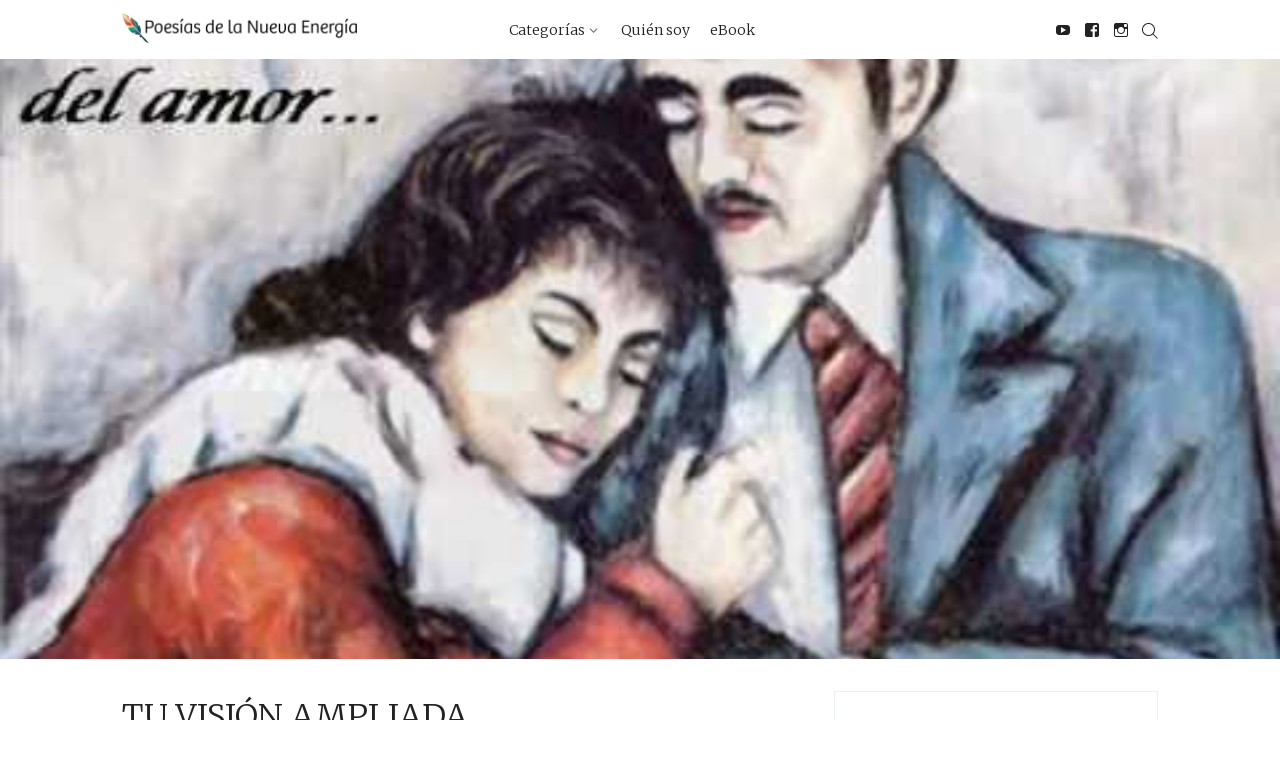

--- FILE ---
content_type: text/html; charset=UTF-8
request_url: https://poesiasdelanuevaenergia.com/tu-vision-ampliada-en-texto-audio-y/
body_size: 14652
content:
<!DOCTYPE html>
<html lang="es">
<head>
  <meta charset='UTF-8'>
  <meta name='viewport' content='width=device-width, initial-scale=1'>
  <link rel='profile' href='http://gmpg.org/xfn/11'>
  <link rel='pingback' href='https://poesiasdelanuevaenergia.com/xmlrpc.php'>

  <title>TU VISIÓN AMPLIADA &#8211; Poesías de la Nueva Energía</title>
<meta name='robots' content='max-image-preview:large' />
<link rel='dns-prefetch' href='//fonts.googleapis.com' />
<link rel="alternate" type="application/rss+xml" title="Poesías de la Nueva Energía &raquo; Feed" href="https://poesiasdelanuevaenergia.com/feed/" />
<link rel="alternate" type="application/rss+xml" title="Poesías de la Nueva Energía &raquo; Feed de los comentarios" href="https://poesiasdelanuevaenergia.com/comments/feed/" />
<link rel="alternate" type="application/rss+xml" title="Poesías de la Nueva Energía &raquo; Comentario TU VISIÓN AMPLIADA del feed" href="https://poesiasdelanuevaenergia.com/tu-vision-ampliada-en-texto-audio-y/feed/" />
<link rel="alternate" title="oEmbed (JSON)" type="application/json+oembed" href="https://poesiasdelanuevaenergia.com/wp-json/oembed/1.0/embed?url=https%3A%2F%2Fpoesiasdelanuevaenergia.com%2Ftu-vision-ampliada-en-texto-audio-y%2F" />
<link rel="alternate" title="oEmbed (XML)" type="text/xml+oembed" href="https://poesiasdelanuevaenergia.com/wp-json/oembed/1.0/embed?url=https%3A%2F%2Fpoesiasdelanuevaenergia.com%2Ftu-vision-ampliada-en-texto-audio-y%2F&#038;format=xml" />
<style id='wp-img-auto-sizes-contain-inline-css' type='text/css'>
img:is([sizes=auto i],[sizes^="auto," i]){contain-intrinsic-size:3000px 1500px}
/*# sourceURL=wp-img-auto-sizes-contain-inline-css */
</style>
<style id='wp-emoji-styles-inline-css' type='text/css'>

	img.wp-smiley, img.emoji {
		display: inline !important;
		border: none !important;
		box-shadow: none !important;
		height: 1em !important;
		width: 1em !important;
		margin: 0 0.07em !important;
		vertical-align: -0.1em !important;
		background: none !important;
		padding: 0 !important;
	}
/*# sourceURL=wp-emoji-styles-inline-css */
</style>
<style id='wp-block-library-inline-css' type='text/css'>
:root{--wp-block-synced-color:#7a00df;--wp-block-synced-color--rgb:122,0,223;--wp-bound-block-color:var(--wp-block-synced-color);--wp-editor-canvas-background:#ddd;--wp-admin-theme-color:#007cba;--wp-admin-theme-color--rgb:0,124,186;--wp-admin-theme-color-darker-10:#006ba1;--wp-admin-theme-color-darker-10--rgb:0,107,160.5;--wp-admin-theme-color-darker-20:#005a87;--wp-admin-theme-color-darker-20--rgb:0,90,135;--wp-admin-border-width-focus:2px}@media (min-resolution:192dpi){:root{--wp-admin-border-width-focus:1.5px}}.wp-element-button{cursor:pointer}:root .has-very-light-gray-background-color{background-color:#eee}:root .has-very-dark-gray-background-color{background-color:#313131}:root .has-very-light-gray-color{color:#eee}:root .has-very-dark-gray-color{color:#313131}:root .has-vivid-green-cyan-to-vivid-cyan-blue-gradient-background{background:linear-gradient(135deg,#00d084,#0693e3)}:root .has-purple-crush-gradient-background{background:linear-gradient(135deg,#34e2e4,#4721fb 50%,#ab1dfe)}:root .has-hazy-dawn-gradient-background{background:linear-gradient(135deg,#faaca8,#dad0ec)}:root .has-subdued-olive-gradient-background{background:linear-gradient(135deg,#fafae1,#67a671)}:root .has-atomic-cream-gradient-background{background:linear-gradient(135deg,#fdd79a,#004a59)}:root .has-nightshade-gradient-background{background:linear-gradient(135deg,#330968,#31cdcf)}:root .has-midnight-gradient-background{background:linear-gradient(135deg,#020381,#2874fc)}:root{--wp--preset--font-size--normal:16px;--wp--preset--font-size--huge:42px}.has-regular-font-size{font-size:1em}.has-larger-font-size{font-size:2.625em}.has-normal-font-size{font-size:var(--wp--preset--font-size--normal)}.has-huge-font-size{font-size:var(--wp--preset--font-size--huge)}.has-text-align-center{text-align:center}.has-text-align-left{text-align:left}.has-text-align-right{text-align:right}.has-fit-text{white-space:nowrap!important}#end-resizable-editor-section{display:none}.aligncenter{clear:both}.items-justified-left{justify-content:flex-start}.items-justified-center{justify-content:center}.items-justified-right{justify-content:flex-end}.items-justified-space-between{justify-content:space-between}.screen-reader-text{border:0;clip-path:inset(50%);height:1px;margin:-1px;overflow:hidden;padding:0;position:absolute;width:1px;word-wrap:normal!important}.screen-reader-text:focus{background-color:#ddd;clip-path:none;color:#444;display:block;font-size:1em;height:auto;left:5px;line-height:normal;padding:15px 23px 14px;text-decoration:none;top:5px;width:auto;z-index:100000}html :where(.has-border-color){border-style:solid}html :where([style*=border-top-color]){border-top-style:solid}html :where([style*=border-right-color]){border-right-style:solid}html :where([style*=border-bottom-color]){border-bottom-style:solid}html :where([style*=border-left-color]){border-left-style:solid}html :where([style*=border-width]){border-style:solid}html :where([style*=border-top-width]){border-top-style:solid}html :where([style*=border-right-width]){border-right-style:solid}html :where([style*=border-bottom-width]){border-bottom-style:solid}html :where([style*=border-left-width]){border-left-style:solid}html :where(img[class*=wp-image-]){height:auto;max-width:100%}:where(figure){margin:0 0 1em}html :where(.is-position-sticky){--wp-admin--admin-bar--position-offset:var(--wp-admin--admin-bar--height,0px)}@media screen and (max-width:600px){html :where(.is-position-sticky){--wp-admin--admin-bar--position-offset:0px}}

/*# sourceURL=wp-block-library-inline-css */
</style><style id='wp-block-list-inline-css' type='text/css'>
ol,ul{box-sizing:border-box}:root :where(.wp-block-list.has-background){padding:1.25em 2.375em}
/*# sourceURL=https://poesiasdelanuevaenergia.com/wp-includes/blocks/list/style.min.css */
</style>
<style id='wp-block-paragraph-inline-css' type='text/css'>
.is-small-text{font-size:.875em}.is-regular-text{font-size:1em}.is-large-text{font-size:2.25em}.is-larger-text{font-size:3em}.has-drop-cap:not(:focus):first-letter{float:left;font-size:8.4em;font-style:normal;font-weight:100;line-height:.68;margin:.05em .1em 0 0;text-transform:uppercase}body.rtl .has-drop-cap:not(:focus):first-letter{float:none;margin-left:.1em}p.has-drop-cap.has-background{overflow:hidden}:root :where(p.has-background){padding:1.25em 2.375em}:where(p.has-text-color:not(.has-link-color)) a{color:inherit}p.has-text-align-left[style*="writing-mode:vertical-lr"],p.has-text-align-right[style*="writing-mode:vertical-rl"]{rotate:180deg}
/*# sourceURL=https://poesiasdelanuevaenergia.com/wp-includes/blocks/paragraph/style.min.css */
</style>
<style id='global-styles-inline-css' type='text/css'>
:root{--wp--preset--aspect-ratio--square: 1;--wp--preset--aspect-ratio--4-3: 4/3;--wp--preset--aspect-ratio--3-4: 3/4;--wp--preset--aspect-ratio--3-2: 3/2;--wp--preset--aspect-ratio--2-3: 2/3;--wp--preset--aspect-ratio--16-9: 16/9;--wp--preset--aspect-ratio--9-16: 9/16;--wp--preset--color--black: #000000;--wp--preset--color--cyan-bluish-gray: #abb8c3;--wp--preset--color--white: #ffffff;--wp--preset--color--pale-pink: #f78da7;--wp--preset--color--vivid-red: #cf2e2e;--wp--preset--color--luminous-vivid-orange: #ff6900;--wp--preset--color--luminous-vivid-amber: #fcb900;--wp--preset--color--light-green-cyan: #7bdcb5;--wp--preset--color--vivid-green-cyan: #00d084;--wp--preset--color--pale-cyan-blue: #8ed1fc;--wp--preset--color--vivid-cyan-blue: #0693e3;--wp--preset--color--vivid-purple: #9b51e0;--wp--preset--gradient--vivid-cyan-blue-to-vivid-purple: linear-gradient(135deg,rgb(6,147,227) 0%,rgb(155,81,224) 100%);--wp--preset--gradient--light-green-cyan-to-vivid-green-cyan: linear-gradient(135deg,rgb(122,220,180) 0%,rgb(0,208,130) 100%);--wp--preset--gradient--luminous-vivid-amber-to-luminous-vivid-orange: linear-gradient(135deg,rgb(252,185,0) 0%,rgb(255,105,0) 100%);--wp--preset--gradient--luminous-vivid-orange-to-vivid-red: linear-gradient(135deg,rgb(255,105,0) 0%,rgb(207,46,46) 100%);--wp--preset--gradient--very-light-gray-to-cyan-bluish-gray: linear-gradient(135deg,rgb(238,238,238) 0%,rgb(169,184,195) 100%);--wp--preset--gradient--cool-to-warm-spectrum: linear-gradient(135deg,rgb(74,234,220) 0%,rgb(151,120,209) 20%,rgb(207,42,186) 40%,rgb(238,44,130) 60%,rgb(251,105,98) 80%,rgb(254,248,76) 100%);--wp--preset--gradient--blush-light-purple: linear-gradient(135deg,rgb(255,206,236) 0%,rgb(152,150,240) 100%);--wp--preset--gradient--blush-bordeaux: linear-gradient(135deg,rgb(254,205,165) 0%,rgb(254,45,45) 50%,rgb(107,0,62) 100%);--wp--preset--gradient--luminous-dusk: linear-gradient(135deg,rgb(255,203,112) 0%,rgb(199,81,192) 50%,rgb(65,88,208) 100%);--wp--preset--gradient--pale-ocean: linear-gradient(135deg,rgb(255,245,203) 0%,rgb(182,227,212) 50%,rgb(51,167,181) 100%);--wp--preset--gradient--electric-grass: linear-gradient(135deg,rgb(202,248,128) 0%,rgb(113,206,126) 100%);--wp--preset--gradient--midnight: linear-gradient(135deg,rgb(2,3,129) 0%,rgb(40,116,252) 100%);--wp--preset--font-size--small: 13px;--wp--preset--font-size--medium: 20px;--wp--preset--font-size--large: 36px;--wp--preset--font-size--x-large: 42px;--wp--preset--spacing--20: 0.44rem;--wp--preset--spacing--30: 0.67rem;--wp--preset--spacing--40: 1rem;--wp--preset--spacing--50: 1.5rem;--wp--preset--spacing--60: 2.25rem;--wp--preset--spacing--70: 3.38rem;--wp--preset--spacing--80: 5.06rem;--wp--preset--shadow--natural: 6px 6px 9px rgba(0, 0, 0, 0.2);--wp--preset--shadow--deep: 12px 12px 50px rgba(0, 0, 0, 0.4);--wp--preset--shadow--sharp: 6px 6px 0px rgba(0, 0, 0, 0.2);--wp--preset--shadow--outlined: 6px 6px 0px -3px rgb(255, 255, 255), 6px 6px rgb(0, 0, 0);--wp--preset--shadow--crisp: 6px 6px 0px rgb(0, 0, 0);}:where(.is-layout-flex){gap: 0.5em;}:where(.is-layout-grid){gap: 0.5em;}body .is-layout-flex{display: flex;}.is-layout-flex{flex-wrap: wrap;align-items: center;}.is-layout-flex > :is(*, div){margin: 0;}body .is-layout-grid{display: grid;}.is-layout-grid > :is(*, div){margin: 0;}:where(.wp-block-columns.is-layout-flex){gap: 2em;}:where(.wp-block-columns.is-layout-grid){gap: 2em;}:where(.wp-block-post-template.is-layout-flex){gap: 1.25em;}:where(.wp-block-post-template.is-layout-grid){gap: 1.25em;}.has-black-color{color: var(--wp--preset--color--black) !important;}.has-cyan-bluish-gray-color{color: var(--wp--preset--color--cyan-bluish-gray) !important;}.has-white-color{color: var(--wp--preset--color--white) !important;}.has-pale-pink-color{color: var(--wp--preset--color--pale-pink) !important;}.has-vivid-red-color{color: var(--wp--preset--color--vivid-red) !important;}.has-luminous-vivid-orange-color{color: var(--wp--preset--color--luminous-vivid-orange) !important;}.has-luminous-vivid-amber-color{color: var(--wp--preset--color--luminous-vivid-amber) !important;}.has-light-green-cyan-color{color: var(--wp--preset--color--light-green-cyan) !important;}.has-vivid-green-cyan-color{color: var(--wp--preset--color--vivid-green-cyan) !important;}.has-pale-cyan-blue-color{color: var(--wp--preset--color--pale-cyan-blue) !important;}.has-vivid-cyan-blue-color{color: var(--wp--preset--color--vivid-cyan-blue) !important;}.has-vivid-purple-color{color: var(--wp--preset--color--vivid-purple) !important;}.has-black-background-color{background-color: var(--wp--preset--color--black) !important;}.has-cyan-bluish-gray-background-color{background-color: var(--wp--preset--color--cyan-bluish-gray) !important;}.has-white-background-color{background-color: var(--wp--preset--color--white) !important;}.has-pale-pink-background-color{background-color: var(--wp--preset--color--pale-pink) !important;}.has-vivid-red-background-color{background-color: var(--wp--preset--color--vivid-red) !important;}.has-luminous-vivid-orange-background-color{background-color: var(--wp--preset--color--luminous-vivid-orange) !important;}.has-luminous-vivid-amber-background-color{background-color: var(--wp--preset--color--luminous-vivid-amber) !important;}.has-light-green-cyan-background-color{background-color: var(--wp--preset--color--light-green-cyan) !important;}.has-vivid-green-cyan-background-color{background-color: var(--wp--preset--color--vivid-green-cyan) !important;}.has-pale-cyan-blue-background-color{background-color: var(--wp--preset--color--pale-cyan-blue) !important;}.has-vivid-cyan-blue-background-color{background-color: var(--wp--preset--color--vivid-cyan-blue) !important;}.has-vivid-purple-background-color{background-color: var(--wp--preset--color--vivid-purple) !important;}.has-black-border-color{border-color: var(--wp--preset--color--black) !important;}.has-cyan-bluish-gray-border-color{border-color: var(--wp--preset--color--cyan-bluish-gray) !important;}.has-white-border-color{border-color: var(--wp--preset--color--white) !important;}.has-pale-pink-border-color{border-color: var(--wp--preset--color--pale-pink) !important;}.has-vivid-red-border-color{border-color: var(--wp--preset--color--vivid-red) !important;}.has-luminous-vivid-orange-border-color{border-color: var(--wp--preset--color--luminous-vivid-orange) !important;}.has-luminous-vivid-amber-border-color{border-color: var(--wp--preset--color--luminous-vivid-amber) !important;}.has-light-green-cyan-border-color{border-color: var(--wp--preset--color--light-green-cyan) !important;}.has-vivid-green-cyan-border-color{border-color: var(--wp--preset--color--vivid-green-cyan) !important;}.has-pale-cyan-blue-border-color{border-color: var(--wp--preset--color--pale-cyan-blue) !important;}.has-vivid-cyan-blue-border-color{border-color: var(--wp--preset--color--vivid-cyan-blue) !important;}.has-vivid-purple-border-color{border-color: var(--wp--preset--color--vivid-purple) !important;}.has-vivid-cyan-blue-to-vivid-purple-gradient-background{background: var(--wp--preset--gradient--vivid-cyan-blue-to-vivid-purple) !important;}.has-light-green-cyan-to-vivid-green-cyan-gradient-background{background: var(--wp--preset--gradient--light-green-cyan-to-vivid-green-cyan) !important;}.has-luminous-vivid-amber-to-luminous-vivid-orange-gradient-background{background: var(--wp--preset--gradient--luminous-vivid-amber-to-luminous-vivid-orange) !important;}.has-luminous-vivid-orange-to-vivid-red-gradient-background{background: var(--wp--preset--gradient--luminous-vivid-orange-to-vivid-red) !important;}.has-very-light-gray-to-cyan-bluish-gray-gradient-background{background: var(--wp--preset--gradient--very-light-gray-to-cyan-bluish-gray) !important;}.has-cool-to-warm-spectrum-gradient-background{background: var(--wp--preset--gradient--cool-to-warm-spectrum) !important;}.has-blush-light-purple-gradient-background{background: var(--wp--preset--gradient--blush-light-purple) !important;}.has-blush-bordeaux-gradient-background{background: var(--wp--preset--gradient--blush-bordeaux) !important;}.has-luminous-dusk-gradient-background{background: var(--wp--preset--gradient--luminous-dusk) !important;}.has-pale-ocean-gradient-background{background: var(--wp--preset--gradient--pale-ocean) !important;}.has-electric-grass-gradient-background{background: var(--wp--preset--gradient--electric-grass) !important;}.has-midnight-gradient-background{background: var(--wp--preset--gradient--midnight) !important;}.has-small-font-size{font-size: var(--wp--preset--font-size--small) !important;}.has-medium-font-size{font-size: var(--wp--preset--font-size--medium) !important;}.has-large-font-size{font-size: var(--wp--preset--font-size--large) !important;}.has-x-large-font-size{font-size: var(--wp--preset--font-size--x-large) !important;}
/*# sourceURL=global-styles-inline-css */
</style>

<style id='classic-theme-styles-inline-css' type='text/css'>
/*! This file is auto-generated */
.wp-block-button__link{color:#fff;background-color:#32373c;border-radius:9999px;box-shadow:none;text-decoration:none;padding:calc(.667em + 2px) calc(1.333em + 2px);font-size:1.125em}.wp-block-file__button{background:#32373c;color:#fff;text-decoration:none}
/*# sourceURL=/wp-includes/css/classic-themes.min.css */
</style>
<link rel='stylesheet' id='aspire-google-font-css' href='https://fonts.googleapis.com/css?family=Merriweather%3A400%2C300&#038;ver=6.9' type='text/css' media='all' />
<link rel='stylesheet' id='aspire-style-css' href='https://poesiasdelanuevaenergia.com/wp-content/themes/aspire/style.css?ver=6.9' type='text/css' media='all' />
<script type="text/javascript" src="https://poesiasdelanuevaenergia.com/wp-content/themes/aspire/js/scripts/evil-icons.min.js?ver=20120206" id="aspire-evil-icons-script-js"></script>
<link rel="https://api.w.org/" href="https://poesiasdelanuevaenergia.com/wp-json/" /><link rel="alternate" title="JSON" type="application/json" href="https://poesiasdelanuevaenergia.com/wp-json/wp/v2/posts/392" /><link rel="EditURI" type="application/rsd+xml" title="RSD" href="https://poesiasdelanuevaenergia.com/xmlrpc.php?rsd" />
<meta name="generator" content="WordPress 6.9" />
<link rel="canonical" href="https://poesiasdelanuevaenergia.com/tu-vision-ampliada-en-texto-audio-y/" />
<link rel='shortlink' href='https://poesiasdelanuevaenergia.com/?p=392' />
<link rel="icon" href="https://poesiasdelanuevaenergia.com/wp-content/uploads/2017/03/cropped-cropped-favicon-1-32x32.png" sizes="32x32" />
<link rel="icon" href="https://poesiasdelanuevaenergia.com/wp-content/uploads/2017/03/cropped-cropped-favicon-1-192x192.png" sizes="192x192" />
<link rel="apple-touch-icon" href="https://poesiasdelanuevaenergia.com/wp-content/uploads/2017/03/cropped-cropped-favicon-1-180x180.png" />
<meta name="msapplication-TileImage" content="https://poesiasdelanuevaenergia.com/wp-content/uploads/2017/03/cropped-cropped-favicon-1-270x270.png" />
</head>

<body class="wp-singular post-template-default single single-post postid-392 single-format-standard wp-theme-aspire">

  <a class='skip-link screen-reader-text' href='#content'>Saltar al contenido</a>

  <div class='off-canvas-container'>

    
<header class='site-header'>

  <div class='row'>

    <div class='column small-8 medium-3 large-3'>
      
      <a href='https://poesiasdelanuevaenergia.com/' title='Poesías de la Nueva Energía'><img class='site-header__logo site-header__logo--img' src='https://poesiasdelanuevaenergia.com/wp-content/uploads/2017/03/logo-pne.png' alt='Poesías de la Nueva Energía'></a>

          </div>

    <label class='off-canvas-toggle'><span data-icon='ei-navicon' data-size='s'></span></label>

    <div class='off-canvas-content'>

      <div class='column medium-6 large-6'>
                  <h2 class='screen-reader-text'>Navegacion primaria</h2>
          <nav class='site-header__navigation'>
            <ul class='list-bare'>
              <li id="menu-item-1588" class="menu-item menu-item-type-custom menu-item-object-custom menu-item-has-children menu-item-1588"><a href="#">Categorías</a>
<ul class="sub-menu">
	<li id="menu-item-1592" class="menu-item menu-item-type-taxonomy menu-item-object-category current-post-ancestor current-menu-parent current-post-parent menu-item-1592"><a href="https://poesiasdelanuevaenergia.com/category/poesias/">Poesías</a></li>
	<li id="menu-item-1591" class="menu-item menu-item-type-taxonomy menu-item-object-category menu-item-1591"><a href="https://poesiasdelanuevaenergia.com/category/poesia-meditacion/">Poesía Meditación</a></li>
	<li id="menu-item-1590" class="menu-item menu-item-type-taxonomy menu-item-object-category menu-item-1590"><a href="https://poesiasdelanuevaenergia.com/category/meditaciones/">Meditaciones</a></li>
	<li id="menu-item-1593" class="menu-item menu-item-type-taxonomy menu-item-object-category menu-item-1593"><a href="https://poesiasdelanuevaenergia.com/category/reflexiones/">Reflexiones</a></li>
	<li id="menu-item-1589" class="menu-item menu-item-type-taxonomy menu-item-object-category menu-item-1589"><a href="https://poesiasdelanuevaenergia.com/category/cuentos/">Cuentos</a></li>
</ul>
</li>
<li id="menu-item-22" class="menu-item menu-item-type-post_type menu-item-object-page menu-item-22"><a href="https://poesiasdelanuevaenergia.com/quien-soy/">Quién soy</a></li>
<li id="menu-item-24" class="menu-item menu-item-type-custom menu-item-object-custom menu-item-24"><a href="https://www.poesiasdelanuevaenergia.com/PoesiasdelaNuevaEnergia.pdf">eBook</a></li>
            </ul>
          </nav>
              </div>

      <div class='column medium-3 large-3 right'>
        <h2 class='screen-reader-text'>Navegación social</h2>
        <ul class='site-header__social-nav social-icons list-bare'>
                      <li id="menu-item-25" class="menu-item menu-item-type-custom menu-item-object-custom menu-item-25"><a target="_blank" href="https://www.youtube.com/user/joyhanarte"><span class="screen-reader-text">Youtube</span></a></li>
<li id="menu-item-27" class="menu-item menu-item-type-custom menu-item-object-custom menu-item-27"><a target="_blank" href="https://www.facebook.com/poesiasdelanuevaenergia/"><span class="screen-reader-text">Facebook</span></a></li>
<li id="menu-item-26" class="menu-item menu-item-type-custom menu-item-object-custom menu-item-26"><a target="_blank" href="https://www.instagram.com/poesiasdelanuevaenergia/"><span class="screen-reader-text">Instagram</span></a></li>
                    <li>
            <div class='toggle-search-button'><span data-icon='ei-search' data-size='s'></span></div>
          </li>
        </ul>
      </div>

    </div><!-- off-canvas-content -->

  </div><!-- row -->

</header>
    
<div class='modal-search-container'>

  <form class='modal-search' method='get' action='https://poesiasdelanuevaenergia.com/'>
    <fieldset class='modal-search__fieldset'>
      <div class='row'>
        <div class='column column--center medium-8 large-8'>
          <input class='modal-search__field' placeholder='Buscar...' name='s'autofocus>
        </div>
      </div>
    </fieldset>
  </form>

  <div data-icon='ei-close' data-size='s' class='close-search-button modal-search-container__close'></div>
</div>
    <div id='content' class='site-content'>
<img width="480" height="360" src="https://poesiasdelanuevaenergia.com/wp-content/uploads/2011/08/hqdefault.jpg" class="grey-bg hide CoverImage FlexEmbed FlexEmbed--16by9 wp-post-image" alt="" decoding="async" fetchpriority="high" srcset="https://poesiasdelanuevaenergia.com/wp-content/uploads/2011/08/hqdefault.jpg 480w, https://poesiasdelanuevaenergia.com/wp-content/uploads/2011/08/hqdefault-300x225.jpg 300w" sizes="(max-width: 480px) 100vw, 480px" />
<div class='grey-bg CoverImage FlexEmbed FlexEmbed--16by9' style='background-image: url(https://poesiasdelanuevaenergia.com/wp-content/uploads/2011/08/hqdefault.jpg)'></div>

<div class='wrapper'>

  <div class='row'>
    <div class='medium-8 large-8 column'>
      
<article id='post-392' class="post-392 post type-post status-publish format-standard has-post-thumbnail hentry category-poesias category-video">

  <header class='post__header'>
    <h2 class='post__title'>TU VISIÓN AMPLIADA</h2>

    <div class='post__header__meta'>
      <time class='post__date' datetime='2011-08-31T13:05:00-03:00'>
        31 agosto, 2011      </time>

      
      <span class='post__cats'>
        <a href="https://poesiasdelanuevaenergia.com/category/poesias/" rel="category tag">Poesías</a>, <a href="https://poesiasdelanuevaenergia.com/category/video/" rel="category tag">Video</a>      </span>
          </div>
  </header>

  <div class='post-content clearfix'>
    <p>
¿Por qué esa cara, mi amigo?<br />
¿Dices que la vida es densa…,<br />
y que por más que te esfuerzas<br />
nunca ves la recompensa…?</p>
<p>¿Y dices que ya no quieres<br />
proseguir en tu sendero…?<br />
¡Pues déjame que te diga,<br />
mi querido compañero!:</p>
<p>si miras por el estrecho<br />
ojo de la cerradura,<br />
¡qué breve es el horizonte<br />
que se ve tras la ranura!</p>
<p>Pero cuando abres la puerta…,<br />
y no alcanzas a abarcarlo…,<br />
¡ves que “lo breve” se hallaba<br />
en tu forma de mirarlo!</p>
<p>Del mismo modo, mi amigo,<br />
tu punto de percepción,<br />
te hace ver todo imperfecto…<br />
¡o en todo ver perfección!</p>
<p>Si contemplas, compañero,<br />
muy de cerca el panorama,<br />
¡no le hallas ningún sentido<br />
al embrollo de la trama!</p>
<p>No ves los significados<br />
que hay detrás de cada evento…<br />
¡y más tarde o más temprano<br />
te enfermas de desaliento…!</p>
<p>Pero si tomas distancia,<br />
y miras el cuadro entero…,<br />
¡el propósito aparece <br />
claramente, compañero!</p>
<p>Y percibes las causales<br />
de porqué es que en tu destino,<br />
se presenta cada escollo…,<br />
cada piedra en el camino…</p>
<p>¡Todo se te hace evidente<br />
ante esa visión ampliada!:<br />
la razón de la caricia…<br />
y la de la bofetada…</p>
<p>Y empiezas a darte cuenta<br />
que hay un hilo conductor…,<br />
¡y que siempre se ha tratado<br />
del amor…y el desamor!</p>
<p>Y que cada circunstancia<br />
que has tenido que pasar,<br />
sólo tuvo un objetivo:<br />
¡el de que aprendas a amar!</p>
<p>Amar… a cada persona<br />
que cruzas andando aquí…,<br />
y sobre todas las cosas…,<br />
¡que aprendas a amarte a ti…!</p>
<p>¡Y es que todo cambia, amigo,<br />
cuando dejas al final<br />
de mirar por la ranura…,<br />
y lo abres a tu portal…!</p>
<p><iframe width="425" height="349" src="https://www.youtube.com/embed/1yjgJr21Lis?hl=es&#038;fs=1" frameborder="0" allowfullscreen></iframe></p>
    
  </div>

  <div class='post__tags'>
      </div>

  <hr />

  
<div class='box box--author'>

  <figure class='author-image'>
    <div class='author-image__img' style='background-image: url(https://poesiasdelanuevaenergia.com/wp-content/uploads/2023/01/jorge.jpeg)'></div>
  </figure>

  <div class='box__body'>
    <h4 class='box__title'>
      <a href='https://poesiasdelanuevaenergia.com/author/jorge/'>
        Jorge Oyhanarte      </a>
    </h4>

    <p class='box__text'>Te invito a que te dejes mecer suavemente en las hamacas de estas rimas…, como cuando eras niño o niña…, y que por unos instantes, tu mirada vuelva a ser inocente y diáfana como en aquél entonces…, y que sientas otra vez la pureza de Lo Infinito en tu corazón…</p>

        <div class='author-meta box__text'>
      <div class='author-link inline-block'>
        <div data-icon='ei-link' data-size='s'></div>
        <a href='https://poesiasdelanuevaenergia.com'>https://poesiasdelanuevaenergia.com</a>
      </div>
    </div>
    
  </div><!-- box__body -->

</div>
<ul class='share-list'>
  <li>
    <a class='share-list__link' title='Compartir en Twitter' href='https://twitter.com/share?text=TU+VISI%C3%93N+AMPLIADA+-+&amp;url=https://poesiasdelanuevaenergia.com/tu-vision-ampliada-en-texto-audio-y/'
      onclick="window.open(this.href, 'twitter-share', 'width=550, height=235'); return false;">
      <span class='genericon genericon-twitter share-list__icon share-list__icon--twitter'></span>
    </a>
  </li>
  <li>
    <a class='share-list__link' title='Compartir en Facebook' href='https://www.facebook.com/sharer/sharer.php?u=https://poesiasdelanuevaenergia.com/tu-vision-ampliada-en-texto-audio-y/'
      onclick="window.open(this.href, 'facebook-share', 'width=580, height=296'); return false;">
      <span class='genericon genericon-facebook-alt share-list__icon share-list__icon--facebook'></span>
    </a>
  </li>
  <li>
    <a class='share-list__link' title='Compartir en Google+' href='https://plus.google.com/share?url=https://poesiasdelanuevaenergia.com/tu-vision-ampliada-en-texto-audio-y/'
      onclick="window.open(this.href, 'google-plus-share', 'width=490, height=530'); return false;">
      <span class='genericon genericon-googleplus share-list__icon share-list__icon--google'></span>
    </a>
  </li>
</ul>

	<nav class="navigation post-navigation" aria-label="Entradas">
		<h2 class="screen-reader-text">Navegación de entradas</h2>
		<div class="nav-links"><div class="nav-previous"><a href="https://poesiasdelanuevaenergia.com/acelera-acelera-en-texto-en-audio-y-en/" rel="prev"><span class="meta-nav" aria-hidden="true"><span class="pagination__icon" data-icon="ei-chevron-left" data-size="s"></span><span class="pagination__text pagination__text--with-icon">Anterior</span></span><span class="screen-reader-text">Anterior post:</span><span class="post-title">¡ACELERA&#8230;, ACELERA&#8230;!</span></a></div><div class="nav-next"><a href="https://poesiasdelanuevaenergia.com/yo-te-prometo-poesia-190409/" rel="next"><span class="meta-nav" aria-hidden="true"><span class="pagination__text pagination__text--with-icon">Siguiente</span><span class="pagination__icon" data-icon="ei-chevron-right" data-size="s"></span></span> <span class="screen-reader-text">Siguiente post:</span><span class="post-title">YO TE PROMETO&#8230;</span></a></div></div>
	</nav>
<div id='comments' class='comments-area'>

	
    <h5 class='separator'>
      <span class='separator__title'>Comentarios</span>
    </h5>

		<ol class='comment-list'>
					<li id="comment-2414" class="comment even thread-even depth-1">
			<article id="div-comment-2414" class="comment-body">
				<footer class="comment-meta">
					<div class="comment-author vcard">
						<img alt='' src='https://poesiasdelanuevaenergia.com/wp-content/uploads/letter-avatar/cc847d81ed2b9e5c048a071dce27e18e.svg' srcset='https://poesiasdelanuevaenergia.com/wp-content/uploads/letter-avatar/f9ae8bbe3b291f0c5f09ae4963b5444e.svg 2x' class='avatar avatar-32 photo avatar-default' height='32' width='32' decoding='async'/>						<b class="fn">Anónimo</b> <span class="says">dice:</span>					</div><!-- .comment-author -->

					<div class="comment-metadata">
						<a href="https://poesiasdelanuevaenergia.com/tu-vision-ampliada-en-texto-audio-y/#comment-2414"><time datetime="2011-09-06T07:28:31-03:00">6 septiembre, 2011 a las 07:28</time></a>					</div><!-- .comment-metadata -->

									</footer><!-- .comment-meta -->

				<div class="comment-content">
					<p>QUEE GRAN VERDAD, que identificada me siento, ¿por que cuesta tanto y resulta tan dificil amarse a uno mismo?</p>
<p>ISABEL</p>
				</div><!-- .comment-content -->

				<div class="reply"><a rel="nofollow" class="comment-reply-link" href="https://poesiasdelanuevaenergia.com/tu-vision-ampliada-en-texto-audio-y/?replytocom=2414#respond" data-commentid="2414" data-postid="392" data-belowelement="div-comment-2414" data-respondelement="respond" data-replyto="Responder a Anónimo a Anónimo" aria-label="Responder a Anónimo a Anónimo">Responder a Anónimo</a></div>			</article><!-- .comment-body -->
		</li><!-- #comment-## -->
		<li id="comment-2415" class="comment odd alt thread-odd thread-alt depth-1">
			<article id="div-comment-2415" class="comment-body">
				<footer class="comment-meta">
					<div class="comment-author vcard">
						<img alt='' src='https://poesiasdelanuevaenergia.com/wp-content/uploads/letter-avatar/f48742816d161fd893eede03382809b8.svg' srcset='https://poesiasdelanuevaenergia.com/wp-content/uploads/letter-avatar/67ab5beeb648b4c5690725ec8964e8f1.svg 2x' class='avatar avatar-32 photo avatar-default' height='32' width='32' loading='lazy' decoding='async'/>						<b class="fn">Jorge</b> <span class="says">dice:</span>					</div><!-- .comment-author -->

					<div class="comment-metadata">
						<a href="https://poesiasdelanuevaenergia.com/tu-vision-ampliada-en-texto-audio-y/#comment-2415"><time datetime="2011-09-06T11:49:46-03:00">6 septiembre, 2011 a las 11:49</time></a>					</div><!-- .comment-metadata -->

									</footer><!-- .comment-meta -->

				<div class="comment-content">
					<p>Generalmente cuesta, Isabel, porque no nos han hecho sentir, de niños, lo bello e importantes que somos&#8230;, lo poderosos y valiosos&#8230;, y toda la luz que traemos en cada encarnación&#8230;<br />Y entonces ese es nuestro desafío: tomar conciencia por nosotros mismos de esa luz, de ese poder y ese valor: cuando lo hacemos, empezamos a valorarnos y a querernos, sin depender ya nunca más de ninguna valoración externa&#8230;<br />Gracias por tu mensaje&#8230;<br />Un gran abrazo&#8230;</p>
				</div><!-- .comment-content -->

				<div class="reply"><a rel="nofollow" class="comment-reply-link" href="https://poesiasdelanuevaenergia.com/tu-vision-ampliada-en-texto-audio-y/?replytocom=2415#respond" data-commentid="2415" data-postid="392" data-belowelement="div-comment-2415" data-respondelement="respond" data-replyto="Responder a Jorge a Jorge" aria-label="Responder a Jorge a Jorge">Responder a Jorge</a></div>			</article><!-- .comment-body -->
		</li><!-- #comment-## -->
		<li id="comment-2416" class="comment even thread-even depth-1">
			<article id="div-comment-2416" class="comment-body">
				<footer class="comment-meta">
					<div class="comment-author vcard">
						<img alt='' src='https://poesiasdelanuevaenergia.com/wp-content/uploads/letter-avatar/cc847d81ed2b9e5c048a071dce27e18e.svg' srcset='https://poesiasdelanuevaenergia.com/wp-content/uploads/letter-avatar/f9ae8bbe3b291f0c5f09ae4963b5444e.svg 2x' class='avatar avatar-32 photo avatar-default' height='32' width='32' loading='lazy' decoding='async'/>						<b class="fn">Anónimo</b> <span class="says">dice:</span>					</div><!-- .comment-author -->

					<div class="comment-metadata">
						<a href="https://poesiasdelanuevaenergia.com/tu-vision-ampliada-en-texto-audio-y/#comment-2416"><time datetime="2011-09-21T04:17:18-03:00">21 septiembre, 2011 a las 04:17</time></a>					</div><!-- .comment-metadata -->

									</footer><!-- .comment-meta -->

				<div class="comment-content">
					<p>Que BONITO Jorge parece que no alcanzaran las palabras o que ellas no sepan transmitir la gratitud tan inmensa que recibe mi ser al escuchar tus mensajes&#8230;  es como si no necesitara mas nada! como si lo tuviera todo y me siento tan feliz GRACIAS MIL GRACIAS!!!</p>
<p>Damián</p>
				</div><!-- .comment-content -->

				<div class="reply"><a rel="nofollow" class="comment-reply-link" href="https://poesiasdelanuevaenergia.com/tu-vision-ampliada-en-texto-audio-y/?replytocom=2416#respond" data-commentid="2416" data-postid="392" data-belowelement="div-comment-2416" data-respondelement="respond" data-replyto="Responder a Anónimo a Anónimo" aria-label="Responder a Anónimo a Anónimo">Responder a Anónimo</a></div>			</article><!-- .comment-body -->
		</li><!-- #comment-## -->
		<li id="comment-2417" class="comment odd alt thread-odd thread-alt depth-1">
			<article id="div-comment-2417" class="comment-body">
				<footer class="comment-meta">
					<div class="comment-author vcard">
						<img alt='' src='https://poesiasdelanuevaenergia.com/wp-content/uploads/letter-avatar/f48742816d161fd893eede03382809b8.svg' srcset='https://poesiasdelanuevaenergia.com/wp-content/uploads/letter-avatar/67ab5beeb648b4c5690725ec8964e8f1.svg 2x' class='avatar avatar-32 photo avatar-default' height='32' width='32' loading='lazy' decoding='async'/>						<b class="fn">Jorge</b> <span class="says">dice:</span>					</div><!-- .comment-author -->

					<div class="comment-metadata">
						<a href="https://poesiasdelanuevaenergia.com/tu-vision-ampliada-en-texto-audio-y/#comment-2417"><time datetime="2011-09-21T13:48:39-03:00">21 septiembre, 2011 a las 13:48</time></a>					</div><!-- .comment-metadata -->

									</footer><!-- .comment-meta -->

				<div class="comment-content">
					<p>¿Y sabes por qué es eso, Damián?<br />¡Porque tú YA lo tienes todo para ser feliz!<br />Pero las circunstancias, los condicionamientos, la cháchara de la mente -la &quot;vocecita en la cabeza&quot;-&#8230;, nos van alejando de esa verdad&#8230;<br />(Y mis poesías simplemente te la recuerdan&#8230;).<br />¡Gracias por tu hermoso mensaje!</p>
				</div><!-- .comment-content -->

				<div class="reply"><a rel="nofollow" class="comment-reply-link" href="https://poesiasdelanuevaenergia.com/tu-vision-ampliada-en-texto-audio-y/?replytocom=2417#respond" data-commentid="2417" data-postid="392" data-belowelement="div-comment-2417" data-respondelement="respond" data-replyto="Responder a Jorge a Jorge" aria-label="Responder a Jorge a Jorge">Responder a Jorge</a></div>			</article><!-- .comment-body -->
		</li><!-- #comment-## -->
		<li id="comment-2418" class="comment even thread-even depth-1">
			<article id="div-comment-2418" class="comment-body">
				<footer class="comment-meta">
					<div class="comment-author vcard">
						<img alt='' src='https://poesiasdelanuevaenergia.com/wp-content/uploads/letter-avatar/94be41ac9941948f0843bfa4b2474b31.svg' srcset='https://poesiasdelanuevaenergia.com/wp-content/uploads/letter-avatar/e4e31bd0eb61c57feb424338f88cd9a4.svg 2x' class='avatar avatar-32 photo avatar-default' height='32' width='32' loading='lazy' decoding='async'/>						<b class="fn"><a href="https://www.blogger.com/profile/11069130669803465407" class="url" rel="ugc external nofollow">Dayaser</a></b> <span class="says">dice:</span>					</div><!-- .comment-author -->

					<div class="comment-metadata">
						<a href="https://poesiasdelanuevaenergia.com/tu-vision-ampliada-en-texto-audio-y/#comment-2418"><time datetime="2012-09-20T20:44:07-03:00">20 septiembre, 2012 a las 20:44</time></a>					</div><!-- .comment-metadata -->

									</footer><!-- .comment-meta -->

				<div class="comment-content">
					<p>Gracias:)</p>
				</div><!-- .comment-content -->

				<div class="reply"><a rel="nofollow" class="comment-reply-link" href="https://poesiasdelanuevaenergia.com/tu-vision-ampliada-en-texto-audio-y/?replytocom=2418#respond" data-commentid="2418" data-postid="392" data-belowelement="div-comment-2418" data-respondelement="respond" data-replyto="Responder a Dayaser a Dayaser" aria-label="Responder a Dayaser a Dayaser">Responder a Dayaser</a></div>			</article><!-- .comment-body -->
		</li><!-- #comment-## -->
		</ol>

    
	
  
  	<div id="respond" class="comment-respond">
		<h3 id="reply-title" class="comment-reply-title">Deja una respuesta <small><a class="button outline tiny" rel="nofollow" id="cancel-comment-reply-link" href="/tu-vision-ampliada-en-texto-audio-y/#respond" style="display:none;">Cancelar la respuesta</a></small></h3><form action="https://poesiasdelanuevaenergia.com/wp-comments-post.php" method="post" id="commentform" class="comment-form"><p class="comment-notes"><span id="email-notes">Tu dirección de correo electrónico no será publicada.</span> <span class="required-field-message">Los campos obligatorios están marcados con <span class="required">*</span></span></p><p class="comment-form-comment"><label for="comment">Comentario <span class="required">*</span></label> <textarea autocomplete="new-password"  placeholder="Comentario"  id="fb04acc6c4"  name="fb04acc6c4"   cols="45" rows="8" maxlength="65525" required></textarea><textarea id="comment" aria-label="hp-comment" aria-hidden="true" name="comment" autocomplete="new-password" style="padding:0 !important;clip:rect(1px, 1px, 1px, 1px) !important;position:absolute !important;white-space:nowrap !important;height:1px !important;width:1px !important;overflow:hidden !important;" tabindex="-1"></textarea><script data-noptimize>document.getElementById("comment").setAttribute( "id", "a5499a212b12e8c4dfb9115428de69c2" );document.getElementById("fb04acc6c4").setAttribute( "id", "comment" );</script></p><div class="row"><div class="column small-12 large-4"><input id="author" name="author" type="text" placeholder="Nombre" value="" size="20" /></div>
<div class="column small-12 large-4"><input id="email" name="email" type="text" placeholder="Correo" value="" size="20" /></div>
<div class="column small-12 large-4"><p><input id="url" name="url" type="text" placeholder="Sitio web" value="" size="20" /></p></div></div>
<p class="comment-form-cookies-consent"><input id="wp-comment-cookies-consent" name="wp-comment-cookies-consent" type="checkbox" value="yes" /> <label for="wp-comment-cookies-consent">Guarda mi nombre, correo electrónico y web en este navegador para la próxima vez que comente.</label></p>
<p class="form-submit"><input name="submit" type="submit" id="submit" class="button" value="Publicar el comentario" /> <input type='hidden' name='comment_post_ID' value='392' id='comment_post_ID' />
<input type='hidden' name='comment_parent' id='comment_parent' value='0' />
</p></form>	</div><!-- #respond -->
	
</div><!-- #comments -->
</article>    </div>

    <div class='medium-4 large-4 column'>
      
<div class='sidebar'>
  <aside id="search-2" class="widget widget--sidebar widget_search">
<form role='search' method='get' class='search-form' action='https://poesiasdelanuevaenergia.com/'>
  <label>
    <span class='screen-reader-text'>Buscar:</span>
    <input type='search' class='search-field' placeholder='Buscar &hellip;' value='' name='s'>
  </label>
  <button type='submit' class='search-submit genericon button'>
    <span class='screen-reader-text'>Buscar</span>
  </button>
</form></aside>    <aside id="recent-posts-2" class="widget widget--sidebar recent-posts">    <h3 class="widget__title widget--sidebar__title">Recientes entradas</h3>          <div class="post-card post-card--has-outline">
        <a title="¿YA ERES TU REY&#8230; O TU REINA?" href="https://poesiasdelanuevaenergia.com/ya-eres-tu-rey-o-tu-reina/">
          <div style="background-image: url(https://poesiasdelanuevaenergia.com/wp-content/uploads/2025/02/eres-conciente-de-que-estas-de-p.jpg)" class="grey-bg post-card__image post-card__image--has-outline CoverImage FlexEmbed FlexEmbed--4by3"></div>
        </a>
        <div class="post-card__info">
          <h2 class="post-card__title">
            <a title="¿YA ERES TU REY&#8230; O TU REINA?" href="https://poesiasdelanuevaenergia.com/ya-eres-tu-rey-o-tu-reina/">¿YA ERES TU REY&#8230; O TU REINA?</a>
          </h2>
                      <div class="post-card__meta">
            <span class="post-card__meta__date">18 enero, 2026</span>
            </div>
                  </div>
      </div>
          <div class="post-card post-card--has-outline">
        <a title="UN BESO DE DIOS" href="https://poesiasdelanuevaenergia.com/un-beso-de-dios/">
          <div style="background-image: url(https://poesiasdelanuevaenergia.com/wp-content/uploads/2021/08/corazon-de-miel.jpg)" class="grey-bg post-card__image post-card__image--has-outline CoverImage FlexEmbed FlexEmbed--4by3"></div>
        </a>
        <div class="post-card__info">
          <h2 class="post-card__title">
            <a title="UN BESO DE DIOS" href="https://poesiasdelanuevaenergia.com/un-beso-de-dios/">UN BESO DE DIOS</a>
          </h2>
                      <div class="post-card__meta">
            <span class="post-card__meta__date">3 enero, 2026</span>
            </div>
                  </div>
      </div>
          <div class="post-card post-card--has-outline">
        <a title="¡NO PERMITAS QUE NADA TE MOLESTE!" href="https://poesiasdelanuevaenergia.com/no-permitas-que-nada-te-moleste/">
          <div style="background-image: url(https://poesiasdelanuevaenergia.com/wp-content/uploads/2022/12/tu-confias-o-cocreas.jpg)" class="grey-bg post-card__image post-card__image--has-outline CoverImage FlexEmbed FlexEmbed--4by3"></div>
        </a>
        <div class="post-card__info">
          <h2 class="post-card__title">
            <a title="¡NO PERMITAS QUE NADA TE MOLESTE!" href="https://poesiasdelanuevaenergia.com/no-permitas-que-nada-te-moleste/">¡NO PERMITAS QUE NADA TE MOLESTE!</a>
          </h2>
                      <div class="post-card__meta">
            <span class="post-card__meta__date">20 diciembre, 2025</span>
            </div>
                  </div>
      </div>
          <div class="post-card post-card--has-outline">
        <a title="¿YA PISAS EN LA QUINTA DIMENSIÓN?" href="https://poesiasdelanuevaenergia.com/ya-pisas-en-la-quinta-dimension-2/">
          <div style="background-image: url(https://poesiasdelanuevaenergia.com/wp-content/uploads/2025/10/me-dices-que-lo-que-siento-depen.jpg)" class="grey-bg post-card__image post-card__image--has-outline CoverImage FlexEmbed FlexEmbed--4by3"></div>
        </a>
        <div class="post-card__info">
          <h2 class="post-card__title">
            <a title="¿YA PISAS EN LA QUINTA DIMENSIÓN?" href="https://poesiasdelanuevaenergia.com/ya-pisas-en-la-quinta-dimension-2/">¿YA PISAS EN LA QUINTA DIMENSIÓN?</a>
          </h2>
                      <div class="post-card__meta">
            <span class="post-card__meta__date">10 diciembre, 2025</span>
            </div>
                  </div>
      </div>
          <div class="post-card post-card--has-outline">
        <a title="¿QUÉ TAL SI TE DICES QUE «¡NO PASA NADA!»?" href="https://poesiasdelanuevaenergia.com/que-tal-si-te-dices-que-no-pasa-nada/">
          <div style="background-image: url(https://poesiasdelanuevaenergia.com/wp-content/uploads/2025/09/activa-en-ti-tu-propia-estrella.jpg)" class="grey-bg post-card__image post-card__image--has-outline CoverImage FlexEmbed FlexEmbed--4by3"></div>
        </a>
        <div class="post-card__info">
          <h2 class="post-card__title">
            <a title="¿QUÉ TAL SI TE DICES QUE «¡NO PASA NADA!»?" href="https://poesiasdelanuevaenergia.com/que-tal-si-te-dices-que-no-pasa-nada/">¿QUÉ TAL SI TE DICES QUE «¡NO PASA NADA!»?</a>
          </h2>
                      <div class="post-card__meta">
            <span class="post-card__meta__date">22 noviembre, 2025</span>
            </div>
                  </div>
      </div>
        </aside>    <aside id="archives-2" class="widget widget--sidebar widget_archive"><h3 class="widget__title widget--sidebar__title">Archivos</h3>		<label class="screen-reader-text" for="archives-dropdown-2">Archivos</label>
		<select id="archives-dropdown-2" name="archive-dropdown">
			
			<option value="">Elegir el mes</option>
				<option value='https://poesiasdelanuevaenergia.com/2026/01/'> enero 2026 &nbsp;<span class="post-count"> 2 </span></option>
	<option value='https://poesiasdelanuevaenergia.com/2025/12/'> diciembre 2025 &nbsp;<span class="post-count"> 2 </span></option>
	<option value='https://poesiasdelanuevaenergia.com/2025/11/'> noviembre 2025 &nbsp;<span class="post-count"> 2 </span></option>
	<option value='https://poesiasdelanuevaenergia.com/2025/10/'> octubre 2025 &nbsp;<span class="post-count"> 2 </span></option>
	<option value='https://poesiasdelanuevaenergia.com/2025/09/'> septiembre 2025 &nbsp;<span class="post-count"> 2 </span></option>
	<option value='https://poesiasdelanuevaenergia.com/2025/08/'> agosto 2025 &nbsp;<span class="post-count"> 3 </span></option>
	<option value='https://poesiasdelanuevaenergia.com/2025/07/'> julio 2025 &nbsp;<span class="post-count"> 4 </span></option>
	<option value='https://poesiasdelanuevaenergia.com/2025/05/'> mayo 2025 &nbsp;<span class="post-count"> 1 </span></option>
	<option value='https://poesiasdelanuevaenergia.com/2025/04/'> abril 2025 &nbsp;<span class="post-count"> 2 </span></option>
	<option value='https://poesiasdelanuevaenergia.com/2025/03/'> marzo 2025 &nbsp;<span class="post-count"> 3 </span></option>
	<option value='https://poesiasdelanuevaenergia.com/2025/02/'> febrero 2025 &nbsp;<span class="post-count"> 2 </span></option>
	<option value='https://poesiasdelanuevaenergia.com/2025/01/'> enero 2025 &nbsp;<span class="post-count"> 2 </span></option>
	<option value='https://poesiasdelanuevaenergia.com/2024/12/'> diciembre 2024 &nbsp;<span class="post-count"> 2 </span></option>
	<option value='https://poesiasdelanuevaenergia.com/2024/11/'> noviembre 2024 &nbsp;<span class="post-count"> 2 </span></option>
	<option value='https://poesiasdelanuevaenergia.com/2024/10/'> octubre 2024 &nbsp;<span class="post-count"> 2 </span></option>
	<option value='https://poesiasdelanuevaenergia.com/2024/09/'> septiembre 2024 &nbsp;<span class="post-count"> 2 </span></option>
	<option value='https://poesiasdelanuevaenergia.com/2024/08/'> agosto 2024 &nbsp;<span class="post-count"> 2 </span></option>
	<option value='https://poesiasdelanuevaenergia.com/2024/07/'> julio 2024 &nbsp;<span class="post-count"> 2 </span></option>
	<option value='https://poesiasdelanuevaenergia.com/2024/06/'> junio 2024 &nbsp;<span class="post-count"> 3 </span></option>
	<option value='https://poesiasdelanuevaenergia.com/2024/05/'> mayo 2024 &nbsp;<span class="post-count"> 2 </span></option>
	<option value='https://poesiasdelanuevaenergia.com/2024/04/'> abril 2024 &nbsp;<span class="post-count"> 2 </span></option>
	<option value='https://poesiasdelanuevaenergia.com/2024/03/'> marzo 2024 &nbsp;<span class="post-count"> 2 </span></option>
	<option value='https://poesiasdelanuevaenergia.com/2024/02/'> febrero 2024 &nbsp;<span class="post-count"> 3 </span></option>
	<option value='https://poesiasdelanuevaenergia.com/2024/01/'> enero 2024 &nbsp;<span class="post-count"> 1 </span></option>
	<option value='https://poesiasdelanuevaenergia.com/2023/12/'> diciembre 2023 &nbsp;<span class="post-count"> 3 </span></option>
	<option value='https://poesiasdelanuevaenergia.com/2023/11/'> noviembre 2023 &nbsp;<span class="post-count"> 2 </span></option>
	<option value='https://poesiasdelanuevaenergia.com/2023/10/'> octubre 2023 &nbsp;<span class="post-count"> 3 </span></option>
	<option value='https://poesiasdelanuevaenergia.com/2023/09/'> septiembre 2023 &nbsp;<span class="post-count"> 2 </span></option>
	<option value='https://poesiasdelanuevaenergia.com/2023/08/'> agosto 2023 &nbsp;<span class="post-count"> 2 </span></option>
	<option value='https://poesiasdelanuevaenergia.com/2023/07/'> julio 2023 &nbsp;<span class="post-count"> 2 </span></option>
	<option value='https://poesiasdelanuevaenergia.com/2023/06/'> junio 2023 &nbsp;<span class="post-count"> 2 </span></option>
	<option value='https://poesiasdelanuevaenergia.com/2023/05/'> mayo 2023 &nbsp;<span class="post-count"> 3 </span></option>
	<option value='https://poesiasdelanuevaenergia.com/2023/04/'> abril 2023 &nbsp;<span class="post-count"> 2 </span></option>
	<option value='https://poesiasdelanuevaenergia.com/2023/03/'> marzo 2023 &nbsp;<span class="post-count"> 2 </span></option>
	<option value='https://poesiasdelanuevaenergia.com/2023/02/'> febrero 2023 &nbsp;<span class="post-count"> 2 </span></option>
	<option value='https://poesiasdelanuevaenergia.com/2023/01/'> enero 2023 &nbsp;<span class="post-count"> 2 </span></option>
	<option value='https://poesiasdelanuevaenergia.com/2022/12/'> diciembre 2022 &nbsp;<span class="post-count"> 3 </span></option>
	<option value='https://poesiasdelanuevaenergia.com/2022/11/'> noviembre 2022 &nbsp;<span class="post-count"> 1 </span></option>
	<option value='https://poesiasdelanuevaenergia.com/2022/10/'> octubre 2022 &nbsp;<span class="post-count"> 3 </span></option>
	<option value='https://poesiasdelanuevaenergia.com/2022/09/'> septiembre 2022 &nbsp;<span class="post-count"> 2 </span></option>
	<option value='https://poesiasdelanuevaenergia.com/2022/08/'> agosto 2022 &nbsp;<span class="post-count"> 2 </span></option>
	<option value='https://poesiasdelanuevaenergia.com/2022/07/'> julio 2022 &nbsp;<span class="post-count"> 2 </span></option>
	<option value='https://poesiasdelanuevaenergia.com/2022/06/'> junio 2022 &nbsp;<span class="post-count"> 2 </span></option>
	<option value='https://poesiasdelanuevaenergia.com/2022/05/'> mayo 2022 &nbsp;<span class="post-count"> 2 </span></option>
	<option value='https://poesiasdelanuevaenergia.com/2022/04/'> abril 2022 &nbsp;<span class="post-count"> 3 </span></option>
	<option value='https://poesiasdelanuevaenergia.com/2022/03/'> marzo 2022 &nbsp;<span class="post-count"> 2 </span></option>
	<option value='https://poesiasdelanuevaenergia.com/2022/02/'> febrero 2022 &nbsp;<span class="post-count"> 2 </span></option>
	<option value='https://poesiasdelanuevaenergia.com/2022/01/'> enero 2022 &nbsp;<span class="post-count"> 2 </span></option>
	<option value='https://poesiasdelanuevaenergia.com/2021/12/'> diciembre 2021 &nbsp;<span class="post-count"> 2 </span></option>
	<option value='https://poesiasdelanuevaenergia.com/2021/11/'> noviembre 2021 &nbsp;<span class="post-count"> 2 </span></option>
	<option value='https://poesiasdelanuevaenergia.com/2021/10/'> octubre 2021 &nbsp;<span class="post-count"> 3 </span></option>
	<option value='https://poesiasdelanuevaenergia.com/2021/09/'> septiembre 2021 &nbsp;<span class="post-count"> 2 </span></option>
	<option value='https://poesiasdelanuevaenergia.com/2021/08/'> agosto 2021 &nbsp;<span class="post-count"> 2 </span></option>
	<option value='https://poesiasdelanuevaenergia.com/2021/07/'> julio 2021 &nbsp;<span class="post-count"> 2 </span></option>
	<option value='https://poesiasdelanuevaenergia.com/2021/06/'> junio 2021 &nbsp;<span class="post-count"> 2 </span></option>
	<option value='https://poesiasdelanuevaenergia.com/2021/05/'> mayo 2021 &nbsp;<span class="post-count"> 3 </span></option>
	<option value='https://poesiasdelanuevaenergia.com/2021/04/'> abril 2021 &nbsp;<span class="post-count"> 2 </span></option>
	<option value='https://poesiasdelanuevaenergia.com/2021/03/'> marzo 2021 &nbsp;<span class="post-count"> 2 </span></option>
	<option value='https://poesiasdelanuevaenergia.com/2021/02/'> febrero 2021 &nbsp;<span class="post-count"> 2 </span></option>
	<option value='https://poesiasdelanuevaenergia.com/2021/01/'> enero 2021 &nbsp;<span class="post-count"> 2 </span></option>
	<option value='https://poesiasdelanuevaenergia.com/2020/12/'> diciembre 2020 &nbsp;<span class="post-count"> 3 </span></option>
	<option value='https://poesiasdelanuevaenergia.com/2020/11/'> noviembre 2020 &nbsp;<span class="post-count"> 4 </span></option>
	<option value='https://poesiasdelanuevaenergia.com/2020/10/'> octubre 2020 &nbsp;<span class="post-count"> 5 </span></option>
	<option value='https://poesiasdelanuevaenergia.com/2020/09/'> septiembre 2020 &nbsp;<span class="post-count"> 4 </span></option>
	<option value='https://poesiasdelanuevaenergia.com/2020/08/'> agosto 2020 &nbsp;<span class="post-count"> 5 </span></option>
	<option value='https://poesiasdelanuevaenergia.com/2020/07/'> julio 2020 &nbsp;<span class="post-count"> 4 </span></option>
	<option value='https://poesiasdelanuevaenergia.com/2020/06/'> junio 2020 &nbsp;<span class="post-count"> 4 </span></option>
	<option value='https://poesiasdelanuevaenergia.com/2020/05/'> mayo 2020 &nbsp;<span class="post-count"> 5 </span></option>
	<option value='https://poesiasdelanuevaenergia.com/2020/04/'> abril 2020 &nbsp;<span class="post-count"> 4 </span></option>
	<option value='https://poesiasdelanuevaenergia.com/2020/03/'> marzo 2020 &nbsp;<span class="post-count"> 4 </span></option>
	<option value='https://poesiasdelanuevaenergia.com/2020/02/'> febrero 2020 &nbsp;<span class="post-count"> 5 </span></option>
	<option value='https://poesiasdelanuevaenergia.com/2020/01/'> enero 2020 &nbsp;<span class="post-count"> 4 </span></option>
	<option value='https://poesiasdelanuevaenergia.com/2019/12/'> diciembre 2019 &nbsp;<span class="post-count"> 2 </span></option>
	<option value='https://poesiasdelanuevaenergia.com/2019/11/'> noviembre 2019 &nbsp;<span class="post-count"> 5 </span></option>
	<option value='https://poesiasdelanuevaenergia.com/2019/10/'> octubre 2019 &nbsp;<span class="post-count"> 4 </span></option>
	<option value='https://poesiasdelanuevaenergia.com/2019/09/'> septiembre 2019 &nbsp;<span class="post-count"> 4 </span></option>
	<option value='https://poesiasdelanuevaenergia.com/2019/08/'> agosto 2019 &nbsp;<span class="post-count"> 5 </span></option>
	<option value='https://poesiasdelanuevaenergia.com/2019/07/'> julio 2019 &nbsp;<span class="post-count"> 4 </span></option>
	<option value='https://poesiasdelanuevaenergia.com/2019/06/'> junio 2019 &nbsp;<span class="post-count"> 5 </span></option>
	<option value='https://poesiasdelanuevaenergia.com/2019/05/'> mayo 2019 &nbsp;<span class="post-count"> 4 </span></option>
	<option value='https://poesiasdelanuevaenergia.com/2019/04/'> abril 2019 &nbsp;<span class="post-count"> 4 </span></option>
	<option value='https://poesiasdelanuevaenergia.com/2019/03/'> marzo 2019 &nbsp;<span class="post-count"> 5 </span></option>
	<option value='https://poesiasdelanuevaenergia.com/2019/02/'> febrero 2019 &nbsp;<span class="post-count"> 4 </span></option>
	<option value='https://poesiasdelanuevaenergia.com/2019/01/'> enero 2019 &nbsp;<span class="post-count"> 4 </span></option>
	<option value='https://poesiasdelanuevaenergia.com/2018/12/'> diciembre 2018 &nbsp;<span class="post-count"> 4 </span></option>
	<option value='https://poesiasdelanuevaenergia.com/2018/11/'> noviembre 2018 &nbsp;<span class="post-count"> 4 </span></option>
	<option value='https://poesiasdelanuevaenergia.com/2018/10/'> octubre 2018 &nbsp;<span class="post-count"> 4 </span></option>
	<option value='https://poesiasdelanuevaenergia.com/2018/09/'> septiembre 2018 &nbsp;<span class="post-count"> 5 </span></option>
	<option value='https://poesiasdelanuevaenergia.com/2018/08/'> agosto 2018 &nbsp;<span class="post-count"> 4 </span></option>
	<option value='https://poesiasdelanuevaenergia.com/2018/07/'> julio 2018 &nbsp;<span class="post-count"> 4 </span></option>
	<option value='https://poesiasdelanuevaenergia.com/2018/06/'> junio 2018 &nbsp;<span class="post-count"> 5 </span></option>
	<option value='https://poesiasdelanuevaenergia.com/2018/05/'> mayo 2018 &nbsp;<span class="post-count"> 4 </span></option>
	<option value='https://poesiasdelanuevaenergia.com/2018/04/'> abril 2018 &nbsp;<span class="post-count"> 4 </span></option>
	<option value='https://poesiasdelanuevaenergia.com/2018/03/'> marzo 2018 &nbsp;<span class="post-count"> 5 </span></option>
	<option value='https://poesiasdelanuevaenergia.com/2018/02/'> febrero 2018 &nbsp;<span class="post-count"> 4 </span></option>
	<option value='https://poesiasdelanuevaenergia.com/2018/01/'> enero 2018 &nbsp;<span class="post-count"> 3 </span></option>
	<option value='https://poesiasdelanuevaenergia.com/2017/12/'> diciembre 2017 &nbsp;<span class="post-count"> 5 </span></option>
	<option value='https://poesiasdelanuevaenergia.com/2017/11/'> noviembre 2017 &nbsp;<span class="post-count"> 4 </span></option>
	<option value='https://poesiasdelanuevaenergia.com/2017/10/'> octubre 2017 &nbsp;<span class="post-count"> 4 </span></option>
	<option value='https://poesiasdelanuevaenergia.com/2017/09/'> septiembre 2017 &nbsp;<span class="post-count"> 5 </span></option>
	<option value='https://poesiasdelanuevaenergia.com/2017/08/'> agosto 2017 &nbsp;<span class="post-count"> 4 </span></option>
	<option value='https://poesiasdelanuevaenergia.com/2017/07/'> julio 2017 &nbsp;<span class="post-count"> 5 </span></option>
	<option value='https://poesiasdelanuevaenergia.com/2017/06/'> junio 2017 &nbsp;<span class="post-count"> 4 </span></option>
	<option value='https://poesiasdelanuevaenergia.com/2017/05/'> mayo 2017 &nbsp;<span class="post-count"> 4 </span></option>
	<option value='https://poesiasdelanuevaenergia.com/2017/04/'> abril 2017 &nbsp;<span class="post-count"> 5 </span></option>
	<option value='https://poesiasdelanuevaenergia.com/2017/03/'> marzo 2017 &nbsp;<span class="post-count"> 4 </span></option>
	<option value='https://poesiasdelanuevaenergia.com/2017/02/'> febrero 2017 &nbsp;<span class="post-count"> 4 </span></option>
	<option value='https://poesiasdelanuevaenergia.com/2017/01/'> enero 2017 &nbsp;<span class="post-count"> 4 </span></option>
	<option value='https://poesiasdelanuevaenergia.com/2016/12/'> diciembre 2016 &nbsp;<span class="post-count"> 5 </span></option>
	<option value='https://poesiasdelanuevaenergia.com/2016/11/'> noviembre 2016 &nbsp;<span class="post-count"> 4 </span></option>
	<option value='https://poesiasdelanuevaenergia.com/2016/10/'> octubre 2016 &nbsp;<span class="post-count"> 5 </span></option>
	<option value='https://poesiasdelanuevaenergia.com/2016/09/'> septiembre 2016 &nbsp;<span class="post-count"> 4 </span></option>
	<option value='https://poesiasdelanuevaenergia.com/2016/08/'> agosto 2016 &nbsp;<span class="post-count"> 4 </span></option>
	<option value='https://poesiasdelanuevaenergia.com/2016/07/'> julio 2016 &nbsp;<span class="post-count"> 5 </span></option>
	<option value='https://poesiasdelanuevaenergia.com/2016/06/'> junio 2016 &nbsp;<span class="post-count"> 4 </span></option>
	<option value='https://poesiasdelanuevaenergia.com/2016/05/'> mayo 2016 &nbsp;<span class="post-count"> 4 </span></option>
	<option value='https://poesiasdelanuevaenergia.com/2016/04/'> abril 2016 &nbsp;<span class="post-count"> 5 </span></option>
	<option value='https://poesiasdelanuevaenergia.com/2016/03/'> marzo 2016 &nbsp;<span class="post-count"> 4 </span></option>
	<option value='https://poesiasdelanuevaenergia.com/2016/02/'> febrero 2016 &nbsp;<span class="post-count"> 5 </span></option>
	<option value='https://poesiasdelanuevaenergia.com/2016/01/'> enero 2016 &nbsp;<span class="post-count"> 3 </span></option>
	<option value='https://poesiasdelanuevaenergia.com/2015/12/'> diciembre 2015 &nbsp;<span class="post-count"> 3 </span></option>
	<option value='https://poesiasdelanuevaenergia.com/2015/11/'> noviembre 2015 &nbsp;<span class="post-count"> 4 </span></option>
	<option value='https://poesiasdelanuevaenergia.com/2015/10/'> octubre 2015 &nbsp;<span class="post-count"> 5 </span></option>
	<option value='https://poesiasdelanuevaenergia.com/2015/09/'> septiembre 2015 &nbsp;<span class="post-count"> 4 </span></option>
	<option value='https://poesiasdelanuevaenergia.com/2015/08/'> agosto 2015 &nbsp;<span class="post-count"> 5 </span></option>
	<option value='https://poesiasdelanuevaenergia.com/2015/07/'> julio 2015 &nbsp;<span class="post-count"> 4 </span></option>
	<option value='https://poesiasdelanuevaenergia.com/2015/06/'> junio 2015 &nbsp;<span class="post-count"> 4 </span></option>
	<option value='https://poesiasdelanuevaenergia.com/2015/05/'> mayo 2015 &nbsp;<span class="post-count"> 5 </span></option>
	<option value='https://poesiasdelanuevaenergia.com/2015/04/'> abril 2015 &nbsp;<span class="post-count"> 4 </span></option>
	<option value='https://poesiasdelanuevaenergia.com/2015/03/'> marzo 2015 &nbsp;<span class="post-count"> 5 </span></option>
	<option value='https://poesiasdelanuevaenergia.com/2015/02/'> febrero 2015 &nbsp;<span class="post-count"> 4 </span></option>
	<option value='https://poesiasdelanuevaenergia.com/2015/01/'> enero 2015 &nbsp;<span class="post-count"> 4 </span></option>
	<option value='https://poesiasdelanuevaenergia.com/2014/12/'> diciembre 2014 &nbsp;<span class="post-count"> 4 </span></option>
	<option value='https://poesiasdelanuevaenergia.com/2014/11/'> noviembre 2014 &nbsp;<span class="post-count"> 5 </span></option>
	<option value='https://poesiasdelanuevaenergia.com/2014/10/'> octubre 2014 &nbsp;<span class="post-count"> 4 </span></option>
	<option value='https://poesiasdelanuevaenergia.com/2014/09/'> septiembre 2014 &nbsp;<span class="post-count"> 4 </span></option>
	<option value='https://poesiasdelanuevaenergia.com/2014/08/'> agosto 2014 &nbsp;<span class="post-count"> 4 </span></option>
	<option value='https://poesiasdelanuevaenergia.com/2014/07/'> julio 2014 &nbsp;<span class="post-count"> 5 </span></option>
	<option value='https://poesiasdelanuevaenergia.com/2014/06/'> junio 2014 &nbsp;<span class="post-count"> 4 </span></option>
	<option value='https://poesiasdelanuevaenergia.com/2014/05/'> mayo 2014 &nbsp;<span class="post-count"> 6 </span></option>
	<option value='https://poesiasdelanuevaenergia.com/2014/04/'> abril 2014 &nbsp;<span class="post-count"> 7 </span></option>
	<option value='https://poesiasdelanuevaenergia.com/2014/03/'> marzo 2014 &nbsp;<span class="post-count"> 6 </span></option>
	<option value='https://poesiasdelanuevaenergia.com/2014/02/'> febrero 2014 &nbsp;<span class="post-count"> 5 </span></option>
	<option value='https://poesiasdelanuevaenergia.com/2014/01/'> enero 2014 &nbsp;<span class="post-count"> 4 </span></option>
	<option value='https://poesiasdelanuevaenergia.com/2013/12/'> diciembre 2013 &nbsp;<span class="post-count"> 5 </span></option>
	<option value='https://poesiasdelanuevaenergia.com/2013/11/'> noviembre 2013 &nbsp;<span class="post-count"> 4 </span></option>
	<option value='https://poesiasdelanuevaenergia.com/2013/10/'> octubre 2013 &nbsp;<span class="post-count"> 7 </span></option>
	<option value='https://poesiasdelanuevaenergia.com/2013/09/'> septiembre 2013 &nbsp;<span class="post-count"> 7 </span></option>
	<option value='https://poesiasdelanuevaenergia.com/2013/08/'> agosto 2013 &nbsp;<span class="post-count"> 7 </span></option>
	<option value='https://poesiasdelanuevaenergia.com/2013/07/'> julio 2013 &nbsp;<span class="post-count"> 7 </span></option>
	<option value='https://poesiasdelanuevaenergia.com/2013/06/'> junio 2013 &nbsp;<span class="post-count"> 8 </span></option>
	<option value='https://poesiasdelanuevaenergia.com/2013/05/'> mayo 2013 &nbsp;<span class="post-count"> 7 </span></option>
	<option value='https://poesiasdelanuevaenergia.com/2013/04/'> abril 2013 &nbsp;<span class="post-count"> 7 </span></option>
	<option value='https://poesiasdelanuevaenergia.com/2013/03/'> marzo 2013 &nbsp;<span class="post-count"> 7 </span></option>
	<option value='https://poesiasdelanuevaenergia.com/2013/02/'> febrero 2013 &nbsp;<span class="post-count"> 6 </span></option>
	<option value='https://poesiasdelanuevaenergia.com/2013/01/'> enero 2013 &nbsp;<span class="post-count"> 6 </span></option>
	<option value='https://poesiasdelanuevaenergia.com/2012/12/'> diciembre 2012 &nbsp;<span class="post-count"> 7 </span></option>
	<option value='https://poesiasdelanuevaenergia.com/2012/11/'> noviembre 2012 &nbsp;<span class="post-count"> 7 </span></option>
	<option value='https://poesiasdelanuevaenergia.com/2012/10/'> octubre 2012 &nbsp;<span class="post-count"> 10 </span></option>
	<option value='https://poesiasdelanuevaenergia.com/2012/09/'> septiembre 2012 &nbsp;<span class="post-count"> 8 </span></option>
	<option value='https://poesiasdelanuevaenergia.com/2012/08/'> agosto 2012 &nbsp;<span class="post-count"> 8 </span></option>
	<option value='https://poesiasdelanuevaenergia.com/2012/07/'> julio 2012 &nbsp;<span class="post-count"> 9 </span></option>
	<option value='https://poesiasdelanuevaenergia.com/2012/06/'> junio 2012 &nbsp;<span class="post-count"> 9 </span></option>
	<option value='https://poesiasdelanuevaenergia.com/2012/05/'> mayo 2012 &nbsp;<span class="post-count"> 10 </span></option>
	<option value='https://poesiasdelanuevaenergia.com/2012/04/'> abril 2012 &nbsp;<span class="post-count"> 8 </span></option>
	<option value='https://poesiasdelanuevaenergia.com/2012/03/'> marzo 2012 &nbsp;<span class="post-count"> 9 </span></option>
	<option value='https://poesiasdelanuevaenergia.com/2012/02/'> febrero 2012 &nbsp;<span class="post-count"> 8 </span></option>
	<option value='https://poesiasdelanuevaenergia.com/2012/01/'> enero 2012 &nbsp;<span class="post-count"> 6 </span></option>
	<option value='https://poesiasdelanuevaenergia.com/2011/12/'> diciembre 2011 &nbsp;<span class="post-count"> 5 </span></option>
	<option value='https://poesiasdelanuevaenergia.com/2011/11/'> noviembre 2011 &nbsp;<span class="post-count"> 10 </span></option>
	<option value='https://poesiasdelanuevaenergia.com/2011/10/'> octubre 2011 &nbsp;<span class="post-count"> 10 </span></option>
	<option value='https://poesiasdelanuevaenergia.com/2011/09/'> septiembre 2011 &nbsp;<span class="post-count"> 13 </span></option>
	<option value='https://poesiasdelanuevaenergia.com/2011/08/'> agosto 2011 &nbsp;<span class="post-count"> 14 </span></option>
	<option value='https://poesiasdelanuevaenergia.com/2011/07/'> julio 2011 &nbsp;<span class="post-count"> 13 </span></option>
	<option value='https://poesiasdelanuevaenergia.com/2011/06/'> junio 2011 &nbsp;<span class="post-count"> 15 </span></option>
	<option value='https://poesiasdelanuevaenergia.com/2011/05/'> mayo 2011 &nbsp;<span class="post-count"> 15 </span></option>
	<option value='https://poesiasdelanuevaenergia.com/2011/04/'> abril 2011 &nbsp;<span class="post-count"> 14 </span></option>
	<option value='https://poesiasdelanuevaenergia.com/2011/03/'> marzo 2011 &nbsp;<span class="post-count"> 15 </span></option>
	<option value='https://poesiasdelanuevaenergia.com/2011/02/'> febrero 2011 &nbsp;<span class="post-count"> 15 </span></option>
	<option value='https://poesiasdelanuevaenergia.com/2011/01/'> enero 2011 &nbsp;<span class="post-count"> 13 </span></option>
	<option value='https://poesiasdelanuevaenergia.com/2010/12/'> diciembre 2010 &nbsp;<span class="post-count"> 15 </span></option>
	<option value='https://poesiasdelanuevaenergia.com/2010/11/'> noviembre 2010 &nbsp;<span class="post-count"> 16 </span></option>
	<option value='https://poesiasdelanuevaenergia.com/2010/10/'> octubre 2010 &nbsp;<span class="post-count"> 14 </span></option>
	<option value='https://poesiasdelanuevaenergia.com/2010/09/'> septiembre 2010 &nbsp;<span class="post-count"> 17 </span></option>
	<option value='https://poesiasdelanuevaenergia.com/2010/08/'> agosto 2010 &nbsp;<span class="post-count"> 18 </span></option>
	<option value='https://poesiasdelanuevaenergia.com/2010/07/'> julio 2010 &nbsp;<span class="post-count"> 5 </span></option>
	<option value='https://poesiasdelanuevaenergia.com/2010/06/'> junio 2010 &nbsp;<span class="post-count"> 4 </span></option>
	<option value='https://poesiasdelanuevaenergia.com/2010/05/'> mayo 2010 &nbsp;<span class="post-count"> 1 </span></option>
	<option value='https://poesiasdelanuevaenergia.com/2010/04/'> abril 2010 &nbsp;<span class="post-count"> 2 </span></option>
	<option value='https://poesiasdelanuevaenergia.com/2010/03/'> marzo 2010 &nbsp;<span class="post-count"> 4 </span></option>
	<option value='https://poesiasdelanuevaenergia.com/2010/02/'> febrero 2010 &nbsp;<span class="post-count"> 3 </span></option>
	<option value='https://poesiasdelanuevaenergia.com/2010/01/'> enero 2010 &nbsp;<span class="post-count"> 8 </span></option>
	<option value='https://poesiasdelanuevaenergia.com/2009/12/'> diciembre 2009 &nbsp;<span class="post-count"> 4 </span></option>
	<option value='https://poesiasdelanuevaenergia.com/2009/11/'> noviembre 2009 &nbsp;<span class="post-count"> 5 </span></option>
	<option value='https://poesiasdelanuevaenergia.com/2009/10/'> octubre 2009 &nbsp;<span class="post-count"> 4 </span></option>
	<option value='https://poesiasdelanuevaenergia.com/2009/09/'> septiembre 2009 &nbsp;<span class="post-count"> 4 </span></option>
	<option value='https://poesiasdelanuevaenergia.com/2009/08/'> agosto 2009 &nbsp;<span class="post-count"> 3 </span></option>
	<option value='https://poesiasdelanuevaenergia.com/2009/07/'> julio 2009 &nbsp;<span class="post-count"> 2 </span></option>
	<option value='https://poesiasdelanuevaenergia.com/2009/06/'> junio 2009 &nbsp;<span class="post-count"> 3 </span></option>
	<option value='https://poesiasdelanuevaenergia.com/2009/05/'> mayo 2009 &nbsp;<span class="post-count"> 4 </span></option>
	<option value='https://poesiasdelanuevaenergia.com/2009/04/'> abril 2009 &nbsp;<span class="post-count"> 2 </span></option>
	<option value='https://poesiasdelanuevaenergia.com/2009/03/'> marzo 2009 &nbsp;<span class="post-count"> 4 </span></option>
	<option value='https://poesiasdelanuevaenergia.com/2009/02/'> febrero 2009 &nbsp;<span class="post-count"> 2 </span></option>
	<option value='https://poesiasdelanuevaenergia.com/2009/01/'> enero 2009 &nbsp;<span class="post-count"> 3 </span></option>
	<option value='https://poesiasdelanuevaenergia.com/2008/12/'> diciembre 2008 &nbsp;<span class="post-count"> 2 </span></option>
	<option value='https://poesiasdelanuevaenergia.com/2008/11/'> noviembre 2008 &nbsp;<span class="post-count"> 5 </span></option>
	<option value='https://poesiasdelanuevaenergia.com/2008/10/'> octubre 2008 &nbsp;<span class="post-count"> 13 </span></option>
	<option value='https://poesiasdelanuevaenergia.com/2008/09/'> septiembre 2008 &nbsp;<span class="post-count"> 50 </span></option>
	<option value='https://poesiasdelanuevaenergia.com/2008/08/'> agosto 2008 &nbsp;<span class="post-count"> 46 </span></option>

		</select>

			<script type="text/javascript">
/* <![CDATA[ */

( ( dropdownId ) => {
	const dropdown = document.getElementById( dropdownId );
	function onSelectChange() {
		setTimeout( () => {
			if ( 'escape' === dropdown.dataset.lastkey ) {
				return;
			}
			if ( dropdown.value ) {
				document.location.href = dropdown.value;
			}
		}, 250 );
	}
	function onKeyUp( event ) {
		if ( 'Escape' === event.key ) {
			dropdown.dataset.lastkey = 'escape';
		} else {
			delete dropdown.dataset.lastkey;
		}
	}
	function onClick() {
		delete dropdown.dataset.lastkey;
	}
	dropdown.addEventListener( 'keyup', onKeyUp );
	dropdown.addEventListener( 'click', onClick );
	dropdown.addEventListener( 'change', onSelectChange );
})( "archives-dropdown-2" );

//# sourceURL=WP_Widget_Archives%3A%3Awidget
/* ]]> */
</script>
</aside><aside id="categories-2" class="widget widget--sidebar widget_categories"><h3 class="widget__title widget--sidebar__title">Categorías</h3>
			<ul>
					<li class="cat-item cat-item-16"><a href="https://poesiasdelanuevaenergia.com/category/cuentos/">Cuentos</a>
</li>
	<li class="cat-item cat-item-14"><a href="https://poesiasdelanuevaenergia.com/category/meditaciones/">Meditaciones</a>
</li>
	<li class="cat-item cat-item-17"><a href="https://poesiasdelanuevaenergia.com/category/poesia-meditacion/">Poesía Meditación</a>
</li>
	<li class="cat-item cat-item-13"><a href="https://poesiasdelanuevaenergia.com/category/poesias/">Poesías</a>
</li>
	<li class="cat-item cat-item-15"><a href="https://poesiasdelanuevaenergia.com/category/reflexiones/">Reflexiones</a>
</li>
	<li class="cat-item cat-item-12"><a href="https://poesiasdelanuevaenergia.com/category/video/">Video</a>
</li>
			</ul>

			</aside></div>    </div>
  </div>

  <div class='row'>
      </div>

</div>


  </div><!-- #content -->

  <footer class='site-footer'>
    <div class='row'>

      <div class='large-12 column'>
        
          <div class='site-footer__top'>
            <div class='row'>
              <div class='site-footer__section column medium-3 large-3'>
                <aside id="block-4" class="widget widget--footer widget_block"><center><a href="https://poesiasdelanuevaenergia.com" title="Poesías de la Nueva Energía"><img decoding="async"  src="/wp-content/uploads/2017/03/footer.png" alt="Poesías de la Nueva Energía"></a></center></aside>              </div>

              <div class='site-footer__section column medium-3 large-3'>
                <aside id="pages-2" class="widget widget--footer widget_pages"><h2 class="widget__title widget--footer__title">Menu</h2>
			<ul>
				<li class="page_item page-item-10"><a href="https://poesiasdelanuevaenergia.com/quien-soy/">Quién soy</a></li>
			</ul>

			</aside>              </div>

              <div class='site-footer__section column medium-3 large-3'>
                <aside id="categories-3" class="widget widget--footer widget_categories"><h2 class="widget__title widget--footer__title">Categorías</h2>
			<ul>
					<li class="cat-item cat-item-16"><a href="https://poesiasdelanuevaenergia.com/category/cuentos/">Cuentos</a>
</li>
	<li class="cat-item cat-item-14"><a href="https://poesiasdelanuevaenergia.com/category/meditaciones/">Meditaciones</a>
</li>
	<li class="cat-item cat-item-17"><a href="https://poesiasdelanuevaenergia.com/category/poesia-meditacion/">Poesía Meditación</a>
</li>
	<li class="cat-item cat-item-13"><a href="https://poesiasdelanuevaenergia.com/category/poesias/">Poesías</a>
</li>
	<li class="cat-item cat-item-15"><a href="https://poesiasdelanuevaenergia.com/category/reflexiones/">Reflexiones</a>
</li>
	<li class="cat-item cat-item-12"><a href="https://poesiasdelanuevaenergia.com/category/video/">Video</a>
</li>
			</ul>

			</aside>              </div>

              <div class='site-footer__section column medium-3 large-3'>
                <aside id="block-24" class="widget widget--footer widget_block"><h2 class="widget__title widget--footer__title">¡Seguime!</h2><div class="wp-widget-group__inner-blocks">
<ul class="wp-block-list">
<li><a href="https://www.youtube.com/user/joyhanarte">Youtube</a></li>



<li><a href="https://www.facebook.com/poesiasdelanuevaenergia/">Facebook</a></li>



<li><a href="https://www.instagram.com/poesiasdelanuevaenergia/">Instagram</a></li>
</ul>

<p></p>
</div></aside>              </div>
            </div>
          </div>

                </div>

      <div class='column large-12'>
        <div class='site-footer__bottom'>
          <div class='row'>

            <div class='column large-12'>
              <div class='font-tiny'>
                
                © 2022 - <a href="https://www.poesiasdelanuevaenergia.com/">Poesías de la Nueva Energía</a>. Todos los derechos reservados. Por <a href="https://www.estacion4.com/">E4</a>               </div>
            </div>

          </div>
        </div>
      </div>

    </div>
  </footer>

</div>
<!-- End off-canvas-container -->

<script type="speculationrules">
{"prefetch":[{"source":"document","where":{"and":[{"href_matches":"/*"},{"not":{"href_matches":["/wp-*.php","/wp-admin/*","/wp-content/uploads/*","/wp-content/*","/wp-content/plugins/*","/wp-content/themes/aspire/*","/*\\?(.+)"]}},{"not":{"selector_matches":"a[rel~=\"nofollow\"]"}},{"not":{"selector_matches":".no-prefetch, .no-prefetch a"}}]},"eagerness":"conservative"}]}
</script>
<script type="text/javascript" src="https://poesiasdelanuevaenergia.com/wp-content/themes/aspire/js/app.min.js?ver=20120206" id="aspire-main-script-js"></script>
<script type="text/javascript" src="https://poesiasdelanuevaenergia.com/wp-includes/js/comment-reply.min.js?ver=6.9" id="comment-reply-js" async="async" data-wp-strategy="async" fetchpriority="low"></script>
<script id="wp-emoji-settings" type="application/json">
{"baseUrl":"https://s.w.org/images/core/emoji/17.0.2/72x72/","ext":".png","svgUrl":"https://s.w.org/images/core/emoji/17.0.2/svg/","svgExt":".svg","source":{"concatemoji":"https://poesiasdelanuevaenergia.com/wp-includes/js/wp-emoji-release.min.js?ver=6.9"}}
</script>
<script type="module">
/* <![CDATA[ */
/*! This file is auto-generated */
const a=JSON.parse(document.getElementById("wp-emoji-settings").textContent),o=(window._wpemojiSettings=a,"wpEmojiSettingsSupports"),s=["flag","emoji"];function i(e){try{var t={supportTests:e,timestamp:(new Date).valueOf()};sessionStorage.setItem(o,JSON.stringify(t))}catch(e){}}function c(e,t,n){e.clearRect(0,0,e.canvas.width,e.canvas.height),e.fillText(t,0,0);t=new Uint32Array(e.getImageData(0,0,e.canvas.width,e.canvas.height).data);e.clearRect(0,0,e.canvas.width,e.canvas.height),e.fillText(n,0,0);const a=new Uint32Array(e.getImageData(0,0,e.canvas.width,e.canvas.height).data);return t.every((e,t)=>e===a[t])}function p(e,t){e.clearRect(0,0,e.canvas.width,e.canvas.height),e.fillText(t,0,0);var n=e.getImageData(16,16,1,1);for(let e=0;e<n.data.length;e++)if(0!==n.data[e])return!1;return!0}function u(e,t,n,a){switch(t){case"flag":return n(e,"\ud83c\udff3\ufe0f\u200d\u26a7\ufe0f","\ud83c\udff3\ufe0f\u200b\u26a7\ufe0f")?!1:!n(e,"\ud83c\udde8\ud83c\uddf6","\ud83c\udde8\u200b\ud83c\uddf6")&&!n(e,"\ud83c\udff4\udb40\udc67\udb40\udc62\udb40\udc65\udb40\udc6e\udb40\udc67\udb40\udc7f","\ud83c\udff4\u200b\udb40\udc67\u200b\udb40\udc62\u200b\udb40\udc65\u200b\udb40\udc6e\u200b\udb40\udc67\u200b\udb40\udc7f");case"emoji":return!a(e,"\ud83e\u1fac8")}return!1}function f(e,t,n,a){let r;const o=(r="undefined"!=typeof WorkerGlobalScope&&self instanceof WorkerGlobalScope?new OffscreenCanvas(300,150):document.createElement("canvas")).getContext("2d",{willReadFrequently:!0}),s=(o.textBaseline="top",o.font="600 32px Arial",{});return e.forEach(e=>{s[e]=t(o,e,n,a)}),s}function r(e){var t=document.createElement("script");t.src=e,t.defer=!0,document.head.appendChild(t)}a.supports={everything:!0,everythingExceptFlag:!0},new Promise(t=>{let n=function(){try{var e=JSON.parse(sessionStorage.getItem(o));if("object"==typeof e&&"number"==typeof e.timestamp&&(new Date).valueOf()<e.timestamp+604800&&"object"==typeof e.supportTests)return e.supportTests}catch(e){}return null}();if(!n){if("undefined"!=typeof Worker&&"undefined"!=typeof OffscreenCanvas&&"undefined"!=typeof URL&&URL.createObjectURL&&"undefined"!=typeof Blob)try{var e="postMessage("+f.toString()+"("+[JSON.stringify(s),u.toString(),c.toString(),p.toString()].join(",")+"));",a=new Blob([e],{type:"text/javascript"});const r=new Worker(URL.createObjectURL(a),{name:"wpTestEmojiSupports"});return void(r.onmessage=e=>{i(n=e.data),r.terminate(),t(n)})}catch(e){}i(n=f(s,u,c,p))}t(n)}).then(e=>{for(const n in e)a.supports[n]=e[n],a.supports.everything=a.supports.everything&&a.supports[n],"flag"!==n&&(a.supports.everythingExceptFlag=a.supports.everythingExceptFlag&&a.supports[n]);var t;a.supports.everythingExceptFlag=a.supports.everythingExceptFlag&&!a.supports.flag,a.supports.everything||((t=a.source||{}).concatemoji?r(t.concatemoji):t.wpemoji&&t.twemoji&&(r(t.twemoji),r(t.wpemoji)))});
//# sourceURL=https://poesiasdelanuevaenergia.com/wp-includes/js/wp-emoji-loader.min.js
/* ]]> */
</script>

</body>
</html>

--- FILE ---
content_type: image/svg+xml
request_url: https://poesiasdelanuevaenergia.com/wp-content/themes/aspire/images/icon-form-dropdown.svg
body_size: 207
content:
<svg width="7" height="14" viewBox="0 0 7 14" xmlns="http://www.w3.org/2000/svg"><title>icon-form-dropdown</title><path d="M2.922 13.664c.32.447.836.45 1.157 0l2.763-3.86c.32-.447.135-.81-.414-.81H.57c-.55 0-.736.36-.415.81l2.765 3.86zm0-13.328c.32-.447.836-.45 1.157 0l2.763 3.86c.32.447.135.81-.414.81H.57c-.55 0-.736-.36-.415-.81L2.922.337z" fill="#7B8994" fill-rule="evenodd"/></svg>